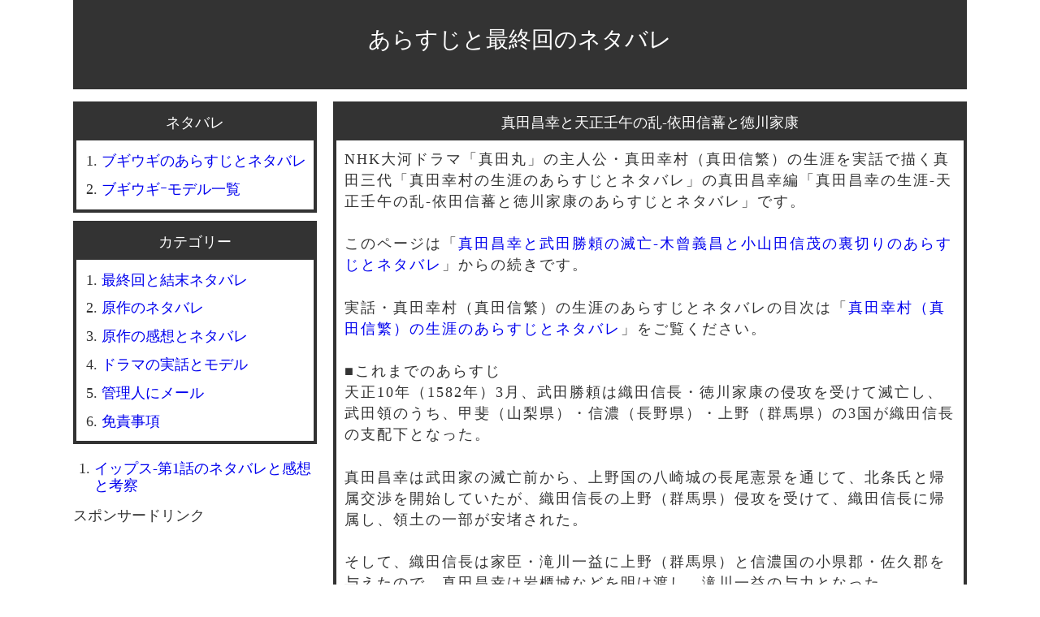

--- FILE ---
content_type: text/html; charset=UTF-8
request_url: https://netabare1.com/3570.html
body_size: 13006
content:
<!doctype html><html lang=ja><head><meta charset="UTF-8"><meta name="robots" content="noarchive"><title>真田昌幸と天正壬午の乱-依田信蕃と徳川家康</title><meta name=viewport content="width=device-width, initial-scale=1"><link rel=canonical href=https://netabare1.com/3570.html><link rel="shortcut icon" href=https://netabare1.com/wp-content/themes/netabare2021-6-13tie/img/favicon.ico><link rel="preconnect dns-prefetch" href=//www.googletagmanager.com><link rel="preconnect dns-prefetch" href=//www.google-analytics.com><link rel="preconnect dns-prefetch" href=//ajax.googleapis.com><link rel="preconnect dns-prefetch" href=//pagead2.googlesyndication.com><link rel="preconnect dns-prefetch" href=//googleads.g.doubleclick.net><link rel="preconnect dns-prefetch" href=//tpc.googlesyndication.com><link rel="preconnect dns-prefetch" href=//cse.google.com><link rel="preconnect dns-prefetch" href=//fonts.gstatic.com><link rel="preconnect dns-prefetch" href=//fonts.googleapis.com><link rel="preconnect dns-prefetch" href=//www.doubleclickbygoogle.com><link rel="preconnect dns-prefetch" href=//www.google.com><link rel="preconnect dns-prefetch" href=//developers.google.com><style>*{margin:0px
0px 0px 0px;padding:0px
0px 0px 0px}body{background-color:#fff;font-size:110%;width:100%}.main_title{margin:0px
0px 15px 0px;padding:0px
0px 10px 0px; width:100%;background-color:#333}.main_title_decoration{padding:30px
0px 0px 0px;font-size:28px;text-align:center;display:block;height:20px;height:70px !important}.content_container{margin:0px
0px 10px 0px;border:solid #333;border-width:4px;background-color:#fff}.content_title{padding:10px
0px;color:#fff;border-width:0px 0px 1px 0px;background-color:#333;text-align:center}.content_body{margin:0px
0px 0px 0px;padding:10px
10px 0px 10px;line-height:150%;letter-spacing:2px}.content_body
p{margin:0px
0px 0px 0px;padding:0px
0px 1.5em 0px}.content_foot{padding:-20px 0px 10px 20px;font-size:20px;text-align:right}.navi{text-align:center;margin-bottom:10px;margin-top:10px}.side_container{margin:0px
0px 10px 0px;background-color:#fff;border:solid #333;border-width:4px}.side_title{padding:10px
0px;color:#fff;background-color:#333;text-align:center}.side_body{margin:5px
5px 5px 5px;line-height:150%;background-color:#fff}#box_b
img{width:100%;height:auto}.text-area-comment{width:100%;padding:3px
0px 3px 0px;margin:10px
0px 10px 0px}.comment_container{margin:0px
0px 10px 0px;border:solid #333;border-width:5px 5px 5px 5px;background-color:#fff}.comment_title{padding:5px
0px 5px 0px;color:#fff;border-width:0px 0px 0px 0px;background-color:#333;text-align:center}.comment_body{margin:10px
10px 10px 10px;padding:10px
10px 0px 10px;line-height:150%;background-color:#dcdcdc;letter-spacing:1px}.comment_body
p{margin:0px
0px 0px 0px;padding:10px
0px 10px 0px;background-color:#dcdcdc}.comment_body
li{background-color:#dcdcdc}.comment_foot{padding:-10px 0px 0px 0px;font-size:20px;text-align:right}.searchform_text{width:97%;padding:3px
0px 3px 0px;margin:10px
0px 10px 0px}.button{text-align:right;padding:0px
0px 0px 0px;margin:0px
5px 0px 0px}ol{list-style-type:decimal;margin:0px
0px 0px 0em;padding:10px
0px 0px 0px}li{margin:0px
0px 0.5em 0em;padding:0px
0em 5px 0px;line-height:120%}.content_body
ol{list-style-type:decimal;margin:0px
0px 1em 2em;padding:10px
0px 0px 0px;color:#333}ul{list-style-type:decimal;margin:0px
0px 0px 1.5em;padding:10px
0px 0px 0px}li{margin:0px
0px 0.5em 0em;padding:0px
0em 5px 0px;line-height:120%}ul.signature{margin:0px
0px 0px 0px;padding:0px
0px 0px 0px;text-align:right}.signature
li{margin:0px
0px 0px 0px;padding:0px
0px 0px 0px;display:inline;font-size:0.7em}ul.yoko{margin:0px
0px 20px 0px;padding:0px
0px 0px 0px}.yoko
li{margin:0px
0px 0px 0px;padding:0px
0px 0px 0px;display:inline;white-space:nowrap;line-height:150%}.abc{margin:20px
35px 20px 0px;padding:0px
0px 0px 0px}a.link_color_01:link{color:#fff}a.link_color_01:visited{color:#fff}a.link_color_01:hover{color:#fff}a.link_color_01:active{color:#fff}a{text-decoration:none}h1,h2,h3,h4,h5,h6{font-size:100%;font-weight:normal}strong{font-size:100%;font-weight:normal}i{font-size:100%;font-weight:normal;font-style:normal}.table1{width:100%;border-collapse:collapse;border:1px
#333 solid;margin:20px
0px 20px 0px;line-height:150% }.table1
caption{padding:5px
0px 5px 0px;border-width:1px 1px 0px 1px;border-style:solid;border-color:#333;text-align:center}.table1
td{border:1px
#333 solid;padding:5px
0px 5px 5px}.table1_menu{width:6em}.yokohaba4{width:4em}.yokohaba5{width:5em}.yokohaba6{width:6em}.yokohaba7{width:7em}.yokohaba8{width:8em}.yokohaba10{width:10em}.sumaho_taisaku{background-color:#fff !important}.gazou-01{float:left;margin:0px
10px 0px 0px}.clearfix:after{display:block;clear:both;.gazou-02{width:100%}content: ""}.gazou-02{width:100%}ol.list-01{margin:0px
0px 1em 0em;padding:0em
0px 0em 0px}.list-01
li{list-style:decimal;margin:0px
0px 0em 2em;padding:0em
0px 0.8em 0px}.list-02
li{position:relative;margin:0.5em 0px 0.5em 2em}.list-02 li::after{display:block;content:'';position:absolute;top:0.7em;left:-1em;width:8px;height:3px;border-left:2px solid #3498db;border-bottom:2px solid #3498db;-webkit-transform:rotate(-45deg);transform:rotate(-45deg)}.list-03{margin:20px
0px 10px 0em;padding:0em
0px 0em 0px}.list-03
li{list-style:none;counter-increment:chapter;margin:0.5em 0px 0.5em 0em}.list-03 li:before{content:"第" counter(chapter) "話：";padding-right:10px}ol.list-04{margin:0px
0px 0em 0em;padding:0em
0px 0em 0px}.list-04
li{list-style:none
margin: 0px 0px 0em 0em;padding:0em
0px 1em 0px}.midasi01{position:relative;color:white;margin:0px
0px 20px 0px;padding:0.5em 0.5em 0.5em 1.8em;background-color:#005fa7;border-radius:5px}.midasi01::after{position:absolute;top:50%;left:0.7em;transform:translateY(-50%);content:'';width:8px;height:8px;border:solid 3px white;border-radius:100%}.midasi0a{position:relative;display:inline-block;padding:1px
2px 1px 1.5em;color:#fff;border-radius:100vh 0 0 100vh;background:#005fa7}.midasi0a:before{position:absolute;top:calc(50% - 7px);left:10px;width:14px;height:14px;content:'';border-radius:50%;background:#fff}.kakomi01-title{background:#005fa7;color:#fff;border:3px
solid #005fa7;display:inline-block;font-weight:bold;border-radius:10px 10px 0px 0px;padding:0px
10px 0px 10px !important}.kakomi01{padding:10px
10px 10px 10px;margin:-3px 0px 20px 0px;border:solid 3px #005fa7;background:#f4f4f4}.kakomi01
p{margin:15px
0px;padding:0}.kakomi02{margin:0px
0px 25px 0px;padding:0px
10px 0px 10px !important;border:5px
double #fff;color:#333;background-color:#333;border-radius:5px;color:#fff}.kakomi02
p{margin:15px
0px;padding:0}.kakomi03{position:relative;margin:2em
auto;padding:1em;background:#063;color:#fff;border:8px
solid #b2771f;border-radius:3px;box-shadow:0 0 5px #333, 0 0 5px #555 inset}.kakomi03::before,.kakomi03::after{position:absolute;content:'';bottom:0}.kakomi03::before{width:20px;right:10px;border:solid 3px #ff42a0;border-radius:3px 2px 0 2px}.kakomi03::after{width:15px;right:45px;border:solid 3px #fff;border-radius:8px 5px 2px 5px}.center-ring{text-align:center}a.netabare{color:#fff;background-color:#005fa7;padding:10px
10px 10px 10px}figure{margin:0px
0px 20px 0px}figcaption{margin:-10px 0px 20px 0px;font-size:0.7em}.youtube-custom{position:relative;width:100%;padding-top:56.25%;margin:0px
0px 15px 0px}.youtube-custom
iframe{position:absolute;top:0;right:0;width:100% !important;height:100% !important}blockquote{background-color:#dcdcdc}@media screen and (min-width:881px){#container{margin:0px
auto 0px auto;width:1100px;text-align:left;color:#333}#head{width:100%}#body{width:100%}#foot{width:100%;clear:both;font-size:18px;text-align:center}#box_a{width:780px;float:right}#box_b{margin:0px
0px 0px 0px;padding:0px
0px 0px 0px;width:300px;float:left}.gazou-03{max-width:100% !important;height:auto}.kopipe-taisaku{user-select:none;-moz-user-select:none;-webkit-user-select:none;-khtml-user-select:none}}@media screen and (max-width:880px){#container{margin:0px
auto 0px auto;text-align:left;color:#333}.gazou-03{width:100%;max-width:100% !important;height:auto}}</style><meta name='robots' content='max-image-preview:large'><link rel=alternate title="oEmbed (JSON)" type=application/json+oembed href="https://netabare1.com/wp-json/oembed/1.0/embed?url=https%3A%2F%2Fnetabare1.com%2F3570.html"><link rel=alternate title="oEmbed (XML)" type=text/xml+oembed href="https://netabare1.com/wp-json/oembed/1.0/embed?url=https%3A%2F%2Fnetabare1.com%2F3570.html&#038;format=xml"><style id=wp-img-auto-sizes-contain-inline-css>img:is([sizes=auto i],[sizes^="auto," i]){contain-intrinsic-size:3000px 1500px}</style><link rel=https://api.w.org/ href=https://netabare1.com/wp-json/ ><link rel=alternate title=JSON type=application/json href=https://netabare1.com/wp-json/wp/v2/posts/4507><style id=global-styles-inline-css>/*<![CDATA[*/:root{--wp--preset--aspect-ratio--square:1;--wp--preset--aspect-ratio--4-3:4/3;--wp--preset--aspect-ratio--3-4:3/4;--wp--preset--aspect-ratio--3-2:3/2;--wp--preset--aspect-ratio--2-3:2/3;--wp--preset--aspect-ratio--16-9:16/9;--wp--preset--aspect-ratio--9-16:9/16;--wp--preset--color--black:#000;--wp--preset--color--cyan-bluish-gray:#abb8c3;--wp--preset--color--white:#fff;--wp--preset--color--pale-pink:#f78da7;--wp--preset--color--vivid-red:#cf2e2e;--wp--preset--color--luminous-vivid-orange:#ff6900;--wp--preset--color--luminous-vivid-amber:#fcb900;--wp--preset--color--light-green-cyan:#7bdcb5;--wp--preset--color--vivid-green-cyan:#00d084;--wp--preset--color--pale-cyan-blue:#8ed1fc;--wp--preset--color--vivid-cyan-blue:#0693e3;--wp--preset--color--vivid-purple:#9b51e0;--wp--preset--gradient--vivid-cyan-blue-to-vivid-purple:linear-gradient(135deg,rgb(6,147,227) 0%,rgb(155,81,224) 100%);--wp--preset--gradient--light-green-cyan-to-vivid-green-cyan:linear-gradient(135deg,rgb(122,220,180) 0%,rgb(0,208,130) 100%);--wp--preset--gradient--luminous-vivid-amber-to-luminous-vivid-orange:linear-gradient(135deg,rgb(252,185,0) 0%,rgb(255,105,0) 100%);--wp--preset--gradient--luminous-vivid-orange-to-vivid-red:linear-gradient(135deg,rgb(255,105,0) 0%,rgb(207,46,46) 100%);--wp--preset--gradient--very-light-gray-to-cyan-bluish-gray:linear-gradient(135deg,rgb(238,238,238) 0%,rgb(169,184,195) 100%);--wp--preset--gradient--cool-to-warm-spectrum:linear-gradient(135deg,rgb(74,234,220) 0%,rgb(151,120,209) 20%,rgb(207,42,186) 40%,rgb(238,44,130) 60%,rgb(251,105,98) 80%,rgb(254,248,76) 100%);--wp--preset--gradient--blush-light-purple:linear-gradient(135deg,rgb(255,206,236) 0%,rgb(152,150,240) 100%);--wp--preset--gradient--blush-bordeaux:linear-gradient(135deg,rgb(254,205,165) 0%,rgb(254,45,45) 50%,rgb(107,0,62) 100%);--wp--preset--gradient--luminous-dusk:linear-gradient(135deg,rgb(255,203,112) 0%,rgb(199,81,192) 50%,rgb(65,88,208) 100%);--wp--preset--gradient--pale-ocean:linear-gradient(135deg,rgb(255,245,203) 0%,rgb(182,227,212) 50%,rgb(51,167,181) 100%);--wp--preset--gradient--electric-grass:linear-gradient(135deg,rgb(202,248,128) 0%,rgb(113,206,126) 100%);--wp--preset--gradient--midnight:linear-gradient(135deg,rgb(2,3,129) 0%,rgb(40,116,252) 100%);--wp--preset--font-size--small:13px;--wp--preset--font-size--medium:20px;--wp--preset--font-size--large:36px;--wp--preset--font-size--x-large:42px;--wp--preset--spacing--20:0.44rem;--wp--preset--spacing--30:0.67rem;--wp--preset--spacing--40:1rem;--wp--preset--spacing--50:1.5rem;--wp--preset--spacing--60:2.25rem;--wp--preset--spacing--70:3.38rem;--wp--preset--spacing--80:5.06rem;--wp--preset--shadow--natural:6px 6px 9px rgba(0, 0, 0, 0.2);--wp--preset--shadow--deep:12px 12px 50px rgba(0, 0, 0, 0.4);--wp--preset--shadow--sharp:6px 6px 0px rgba(0, 0, 0, 0.2);--wp--preset--shadow--outlined:6px 6px 0px -3px rgb(255, 255, 255), 6px 6px rgb(0, 0, 0);--wp--preset--shadow--crisp:6px 6px 0px rgb(0, 0, 0)}:where(.is-layout-flex){gap:0.5em}:where(.is-layout-grid){gap:0.5em}body .is-layout-flex{display:flex}.is-layout-flex{flex-wrap:wrap;align-items:center}.is-layout-flex>:is(*,div){margin:0}body .is-layout-grid{display:grid}.is-layout-grid>:is(*,div){margin:0}:where(.wp-block-columns.is-layout-flex){gap:2em}:where(.wp-block-columns.is-layout-grid){gap:2em}:where(.wp-block-post-template.is-layout-flex){gap:1.25em}:where(.wp-block-post-template.is-layout-grid){gap:1.25em}.has-black-color{color:var(--wp--preset--color--black) !important}.has-cyan-bluish-gray-color{color:var(--wp--preset--color--cyan-bluish-gray) !important}.has-white-color{color:var(--wp--preset--color--white) !important}.has-pale-pink-color{color:var(--wp--preset--color--pale-pink) !important}.has-vivid-red-color{color:var(--wp--preset--color--vivid-red) !important}.has-luminous-vivid-orange-color{color:var(--wp--preset--color--luminous-vivid-orange) !important}.has-luminous-vivid-amber-color{color:var(--wp--preset--color--luminous-vivid-amber) !important}.has-light-green-cyan-color{color:var(--wp--preset--color--light-green-cyan) !important}.has-vivid-green-cyan-color{color:var(--wp--preset--color--vivid-green-cyan) !important}.has-pale-cyan-blue-color{color:var(--wp--preset--color--pale-cyan-blue) !important}.has-vivid-cyan-blue-color{color:var(--wp--preset--color--vivid-cyan-blue) !important}.has-vivid-purple-color{color:var(--wp--preset--color--vivid-purple) !important}.has-black-background-color{background-color:var(--wp--preset--color--black) !important}.has-cyan-bluish-gray-background-color{background-color:var(--wp--preset--color--cyan-bluish-gray) !important}.has-white-background-color{background-color:var(--wp--preset--color--white) !important}.has-pale-pink-background-color{background-color:var(--wp--preset--color--pale-pink) !important}.has-vivid-red-background-color{background-color:var(--wp--preset--color--vivid-red) !important}.has-luminous-vivid-orange-background-color{background-color:var(--wp--preset--color--luminous-vivid-orange) !important}.has-luminous-vivid-amber-background-color{background-color:var(--wp--preset--color--luminous-vivid-amber) !important}.has-light-green-cyan-background-color{background-color:var(--wp--preset--color--light-green-cyan) !important}.has-vivid-green-cyan-background-color{background-color:var(--wp--preset--color--vivid-green-cyan) !important}.has-pale-cyan-blue-background-color{background-color:var(--wp--preset--color--pale-cyan-blue) !important}.has-vivid-cyan-blue-background-color{background-color:var(--wp--preset--color--vivid-cyan-blue) !important}.has-vivid-purple-background-color{background-color:var(--wp--preset--color--vivid-purple) !important}.has-black-border-color{border-color:var(--wp--preset--color--black) !important}.has-cyan-bluish-gray-border-color{border-color:var(--wp--preset--color--cyan-bluish-gray) !important}.has-white-border-color{border-color:var(--wp--preset--color--white) !important}.has-pale-pink-border-color{border-color:var(--wp--preset--color--pale-pink) !important}.has-vivid-red-border-color{border-color:var(--wp--preset--color--vivid-red) !important}.has-luminous-vivid-orange-border-color{border-color:var(--wp--preset--color--luminous-vivid-orange) !important}.has-luminous-vivid-amber-border-color{border-color:var(--wp--preset--color--luminous-vivid-amber) !important}.has-light-green-cyan-border-color{border-color:var(--wp--preset--color--light-green-cyan) !important}.has-vivid-green-cyan-border-color{border-color:var(--wp--preset--color--vivid-green-cyan) !important}.has-pale-cyan-blue-border-color{border-color:var(--wp--preset--color--pale-cyan-blue) !important}.has-vivid-cyan-blue-border-color{border-color:var(--wp--preset--color--vivid-cyan-blue) !important}.has-vivid-purple-border-color{border-color:var(--wp--preset--color--vivid-purple) !important}.has-vivid-cyan-blue-to-vivid-purple-gradient-background{background:var(--wp--preset--gradient--vivid-cyan-blue-to-vivid-purple) !important}.has-light-green-cyan-to-vivid-green-cyan-gradient-background{background:var(--wp--preset--gradient--light-green-cyan-to-vivid-green-cyan) !important}.has-luminous-vivid-amber-to-luminous-vivid-orange-gradient-background{background:var(--wp--preset--gradient--luminous-vivid-amber-to-luminous-vivid-orange) !important}.has-luminous-vivid-orange-to-vivid-red-gradient-background{background:var(--wp--preset--gradient--luminous-vivid-orange-to-vivid-red) !important}.has-very-light-gray-to-cyan-bluish-gray-gradient-background{background:var(--wp--preset--gradient--very-light-gray-to-cyan-bluish-gray) !important}.has-cool-to-warm-spectrum-gradient-background{background:var(--wp--preset--gradient--cool-to-warm-spectrum) !important}.has-blush-light-purple-gradient-background{background:var(--wp--preset--gradient--blush-light-purple) !important}.has-blush-bordeaux-gradient-background{background:var(--wp--preset--gradient--blush-bordeaux) !important}.has-luminous-dusk-gradient-background{background:var(--wp--preset--gradient--luminous-dusk) !important}.has-pale-ocean-gradient-background{background:var(--wp--preset--gradient--pale-ocean) !important}.has-electric-grass-gradient-background{background:var(--wp--preset--gradient--electric-grass) !important}.has-midnight-gradient-background{background:var(--wp--preset--gradient--midnight) !important}.has-small-font-size{font-size:var(--wp--preset--font-size--small) !important}.has-medium-font-size{font-size:var(--wp--preset--font-size--medium) !important}.has-large-font-size{font-size:var(--wp--preset--font-size--large) !important}.has-x-large-font-size{font-size:var(--wp--preset--font-size--x-large) !important}/*]]>*/</style></head><body itemscope itemtype=https://schema.org/WebPage><meta name="robots" content="noarchive"><div id=container><header id=head class=main_title> <a href=https://netabare1.com class="link_color_01 main_title_decoration">あらすじと最終回のネタバレ</a></header><div id=body><main id=box_a><article class=content_container><h1 class="content_title"><a href=https://netabare1.com/3570.html class=link_color_01>真田昌幸と天正壬午の乱-依田信蕃と徳川家康</a></h1><div class="content_body kopipe-taisaku" onMouseDown="return false;" onSelectStart="return false" oncontextmenu="return false;" oncopy="return false;"><p>NHK大河ドラマ「真田丸」の主人公・真田幸村（真田信繁）の生涯を実話で描く真田三代「真田幸村の生涯のあらすじとネタバレ」の真田昌幸編「真田昌幸の生涯-天正壬午の乱-依田信蕃と徳川家康のあらすじとネタバレ」です。</p><p>このページは「<a href=/3569.html>真田昌幸と武田勝頼の滅亡-木曾義昌と小山田信茂の裏切りのあらすじとネタバレ</a>」からの続きです。</p><p>実話・真田幸村（真田信繁）の生涯のあらすじとネタバレの目次は「<a href=/3536.html>真田幸村（真田信繁）の生涯のあらすじとネタバレ</a>」をご覧ください。</p><p>■これまでのあらすじ<br> 天正10年（1582年）3月、武田勝頼は織田信長・徳川家康の侵攻を受けて滅亡し、武田領のうち、甲斐（山梨県）・信濃（長野県）・上野（群馬県）の3国が織田信長の支配下となった。</p><p>真田昌幸は武田家の滅亡前から、上野国の八崎城の長尾憲景を通じて、北条氏と帰属交渉を開始していたが、織田信長の上野（群馬県）侵攻を受けて、織田信長に帰属し、領土の一部が安堵された。</p><p>そして、織田信長は家臣・滝川一益に上野（群馬県）と信濃国の小県郡・佐久郡を与えたので、真田昌幸は岩櫃城などを明け渡し、滝川一益の与力となった。</p><p>ところが、天正10年（1582年）6月、織田信長が本能寺で家臣・明智光秀によって討たれて死亡し、旧武田領の甲斐（山梨県）・信濃（長野県）・上野（群馬県）の3国は領主不在の空白地となった。</p><p>すると、越後（新潟県）の上杉景勝、相模（神奈川県）の北条氏直、三河（愛知県東部）の徳川家康が旧・武田領へと侵攻し、「天正壬午の乱」が勃発するのでった。</p><p>なお、相模（神奈川県）の北条家（後北条家＝伊勢北条氏）は、4代目当主・北条氏政が隠居して、5代目当主・北条氏直が当主となっているが、実権は4代目当主・北条氏政が握っている。</p><p>■北条氏直の上野侵攻<br> 天正10年（1582年）6月、相模（神奈川県）の北条氏直は、織田信長が死んだと確信すると、上野国（群馬県）へと侵攻し、「神流川の戦い」で織田家の家臣・滝川一益を撃破すると、上野国（群馬県）の平定に着手した。</p><p>戦いに敗れた滝川一益は諸豪族から集めていた人質を解放したので、真田昌幸はこれに感謝し、滝川一益を護衛して木曽路まで送り届けたので、滝川一益は本国・伊勢まで逃げる事が出来た。</p><p>しかし、滝川一益は信濃（長野県）に居たので、天正10年（1582年）6月27日に開かれた清洲会議に出られず、織田家での地位が失墜する。</p><p>一方、越後（新潟県）の上杉景勝が信濃北部へと侵攻しており、信濃（長野県）北部や信濃東部の豪族が上杉景勝に帰属する。</p><p>信濃国東部の小県郡真田郷（長野県上田市真田町）を本領とする真田昌幸も、周辺の状況を見て上杉景勝に帰属するとともに、混乱に乗じて領土の拡大を図り、空白地となっていた上野（群馬県）西部の岩櫃城や、上野東部の沼田城に人を入れ、吾妻・沼田を真田家の領土とした。</p><p>一方、北条氏直は滝川一益を撃破した勢いで上野（群馬県）を完全に平定しようとしたが、沼田の豪族などの抵抗を受けたので、上野の平定を諦めて隣国・信濃（長野県）へと転進した。</p><p>そして、北条氏直が信濃国（長野県）東部へと侵攻すると、上杉景勝に帰属していた信濃国東部の佐久郡や小県郡の豪族が続々と北条氏直に寝返ったので、真田昌幸も上杉景勝から北条氏直へと寝返り、北条氏直に属した。</p><p>■徳川家康の信濃侵攻<br> 天正10年（1582年）6月2日、本能寺の変が起きたとき、徳川家康は堺（大阪府堺市）に滞在していた。</p><p>そして、織田信長の死を知った徳川家康は、落ち武者狩りを回避するため、伊賀国の山道を越え、2日後の6月4日に本国・三河（愛知県東部）へと逃げ延びる。</p><p>徳川家康は、天正10年（1582年）6月5日に明智光秀討伐の準備を開始し、翌6月6日には武田家の旧臣・岡部正綱に甲斐侵攻の準備を命じるとともに、武田家の旧臣を支援して、旧領土を回復させた。</p><p>その一方で、徳川家康は天正10年（1582年）6月15日に明智光秀討伐の兵を起こし、京都を目指して進軍した。</p><p>しかし、中国地方で毛利輝元と対立していた羽柴秀吉（豊臣秀吉）が、毛利輝元と和睦して中国地方から舞い戻り、天正10年（1582年）6月13日に山崎（京都府乙訓郡大山崎町）で明智光秀を撃破していた（天王山の戦い＝山崎の戦い）。</p><p>徳川家康は尾張（愛知県西部）で明智光秀の敗戦を聞くと、直ちに兵を引き返し、甲斐（山梨県）侵攻へと切り替えた。</p><p>さて、甲斐（山梨県）は織田信長の家臣・河尻秀隆が拝領しており、河尻秀隆が甲斐の国主となっていた。織田信長の死後、織田信長の家臣は旧武田領から撤退を開始していてが、河尻秀隆は撤退せずに甲府の国主として残っていた。</p><p>徳川家康は甲斐（山梨県）を狙っていたものの、織田家とは対立できないので、家臣・本多信俊を派遣して、河尻秀隆に撤退を勧めたが、疑心暗鬼に陥っていた河尻秀隆は本多信俊を処刑してしまう。</p><p>このため、徳川家康は、武田家の旧臣を支援して甲斐（山梨県）で一揆を起こさせたと伝わる。</p><p>河尻秀隆は甲斐（山梨県）で起きた一揆を鎮圧できず、一揆を起こした武田家の旧臣・三井弥一郎に殺害された。</p><p>こうして、織田家の家臣・河尻秀隆が死んで、甲斐（山梨県）が国主不在の空白地となると、徳川家康は甲斐へと侵攻し、甲斐を支配下に置いたのである。</p><p>また、徳川家康は信濃国（長野県）でも武田家の旧臣を支援しており、徳川家康の支援を受けた武田家の旧臣が信濃国の伊那郡・筑摩郡・安曇郡などを回復することに成功したので、徳川家康は信濃国南部も支配下に置いた。</p><p>しかし、徳川家康は信濃国諏訪の豪族との帰属交渉に失敗し、信濃国諏訪の豪族と戦に発展してしまう。</p><p>こうして、信濃国（長野県）は、上杉景勝・徳川家康・北条氏直の3氏が争う激戦区となった。</p><p>■北条氏直の甲斐侵攻<br> さて、北条氏直に帰属した真田昌幸は、調略によって上杉景勝に属している信濃国・海津城の城代・春日信達（高坂昌元）から内応の約束を取り付けていた。</p><p>これを受けた北条氏直は、春日信達（高坂昌元）の内応を切り札にして、信濃北部へと侵攻し、上杉景勝と対峙した。</p><p>しかし、春日信達（高坂昌元）の内応が上杉景勝に知られてしまい、春日信達（高坂昌元）は処刑されてしまう。</p><p>すると、切り札を失った北条氏直は、上杉景勝との決戦を避け、甲斐（山梨県）へと侵攻している徳川家康との対決に方針を転換する。</p><p>北条氏直は武田信玄の孫にあたるので、北条氏直が甲斐へ入れば、武田の旧臣が北条氏直に味方すると考えていたという。（注釈：北条氏直の母親は、武田信玄の娘です。）<br> 一方、上杉景勝も本国・越後（新潟県）で家臣・新発田重家に不穏な動きがあるため、信濃北部を制圧すると、北条氏直の和睦に応じ、本国・越後へと引き上げた。</p><p>こうして、北条氏直は甲斐（山梨県）へと転進するが、真田昌幸は上杉景勝のと決戦を主張していたので、甲斐（山梨県）侵攻が不満だったらしく、殿（しんがり）を願い出て、上杉景勝への押さえとして信濃国小県郡へ留まった。</p><p>■真田昌幸が徳川家康に属す<br> 天正10年（1582年）8月、北条氏直が甲斐（山梨県）へと侵攻すると、兵力差で劣勢に立たされた徳川家康は新府城（山梨県韮崎市中田町）へ入り、北条氏直の大軍と対峙した。</p><p>これに対し、北条家の北条氏忠・北条氏勝は、徳川家康の背後を突くため、1万の大軍を率いて甲斐（山梨県）西部へと侵攻したが、徳川家康の家臣・鳥居元忠ら2000の軍勢に敗北してしまう（黒駒合戦）。</p><p>このようななか、信濃国（長野県）東部の佐久郡では、佐久郡で唯一、徳川家康に属していた依田信蕃が三澤小屋に籠もり、ゲリラ戦を展開して北条軍と戦っていた。</p><p>春日城の城主・依田信蕃は武田家の旧臣で、徳川家康の調略を受けて徳川家康に属しており、信濃国佐久郡へと侵攻してきた北条軍と戦っていたが、北条軍に攻め込まれたため、居城・春日城を捨てて三澤小屋に籠もり、ゲリラ戦を展開して北条軍に抵抗していたのである。</p><p>信濃国佐久郡で徳川家康に属するのは、依田信蕃だけだったので、徳川家康は援軍や金を送って依田信蕃を支援したが、依田信蕃は兵糧不足に苦しんでおり、大きな成果は上げられなかった。</p><p>そこで、徳川家康はこの状況を打破するため、依田信蕃に信濃国小県郡の真田昌幸を味方に引き入れるように命じた。</p><p>一説によると、依田信蕃と真田昌幸は武田信玄の元で共に信濃先手衆として活躍した仲間で、依田信蕃も真田昌幸と同じ信濃の名門・滋野一族だとされる。</p><p>依田信蕃も以前から「小県郡の真田昌幸さえ味方に付ければ、後の小者はどうにでもなる」と考えていたので、徳川家康の要請を受けて、津金寺の僧を使者として真田昌幸の元に送った。</p><p>さて、真田昌幸は北条氏直に下ったが、北条氏直は上野国（群馬県）全土の平定を公言していたため、上杉への押さえという口実で、北条氏直の甲府（山梨県）侵攻には参加せず、信濃国小県郡真田郷に残っていた。</p><p>そして、真田昌幸は、北条氏直の侵略に備えて、上野国（群馬県）の吾妻領・沼田領の備えを強化しているところだったので、依田十郎左衛門の誘いに乗った。</p><p>そこで、依田信蕃は2度目の使者として依田十郎左衛門を派遣しすると、3度目の交渉では、真田昌幸が佐久郡の芦田城へと出向き、依田信蕃と対面した。</p><p>この他にも、日置五右衛門尉や真田信尹（真田昌幸の弟）が、真田昌幸と徳川家康の交渉にあり、真田昌幸は徳川家康に帰属することを決めた。</p><p>その結果、真田昌幸は徳川家康に寝返る起請文を提出したので、徳川家康は天正10年9月28日、真田昌幸に「上州長野一跡（上野西部の豪族・長野氏の旧領地）、甲州（山梨県）において2000文貫、信濃国（長野県）諏訪郡と現在の知行を安堵」を約束した。</p><p>徳川家康が出した恩賞は破格の好待遇だが、上州（群馬県）は敵地だったり、諏訪郡は依田信蕃に与えることを約束しており、実際には恩賞が期待できない空手形だった。</p><p>徳川家康が真田昌幸に約束した恩賞の内容を知った依田信蕃は、真田昌幸に「私が拝領した信濃国諏訪郡を貴殿に譲ろう。私は上野国（群馬県）の敵地を拝領し、自分で切り取ることにいたす」と言い恩賞を譲ったという。</p><p>そして、依田信蕃は徳川家康に「私が信濃国諏訪郡を賜ったのに、真田昌幸に一郡を与えないのでは、約束が違います。私は信濃国諏訪郡を返上しますので、信濃国諏訪郡を真田昌幸にお与えください」と申し出たと伝わる。</p><p>こうして、真田昌幸は天正10年（1582年）9月に北条氏直を裏切り、依田信蕃の誘いに応じて徳川家康に寝返ると、兵糧不足に苦しんでいた依田信蕃に兵糧を送り、北条氏直の信濃国佐久郡へと侵攻する。</p><p>そして、真田昌幸と依田信蕃は、次々と信濃国東部・佐久郡の北条勢力を駆逐して、上野国（群馬県）と信濃国（長野県）の国境にある碓氷峠を制圧し、北条軍の食料補給路を断った。</p><p>■徳川家康が北条氏直と和睦<br> 甲斐（山梨県）へと侵攻した北条氏直の大軍は未だに健在であったが、真田昌幸・依田信蕃に食料補給路を断たれたうえ、常陸国（茨城県）の佐竹義重が上野国（群馬県）の北条領へと侵攻してきたため、北条氏直は一気に劣勢に立たされた。</p><p>一方、徳川家康は単独で北条氏直の大軍を撃破するだけの力は無く、織田家からの援軍を得て北条氏直と対決する予定であったが、織田家で羽柴秀吉と柴田勝家の後継者争いが起こったため、織田家からの援軍は中止なっていた。</p><p>さらに、冬が間近に迫っていた事もあり、徳川家康と北条氏直は、織田信雄（織田信長の次男）の斡旋を受けて、天正10年（1582年）10月29日に和議を結んだ。</p><p>そして、北条氏直が徳川家康の次女・督姫を正室に迎え、徳川家康と北条氏直は同盟を結んだ。</p><p>この和議で、甲斐国（山梨県）・信濃国（長野県）は徳川家康の領土とし、上野国（群馬県）は北条氏政の領土とすることが決まり、領土交換が行われた。</p><p>このため、上野国（群馬県）の吾妻領・沼田領を支配していた真田昌幸は、徳川家康と北条氏政の領土交換に巻き込まれることになった（真田昌幸の沼田領土問題）。</p><p>しかし、真田昌幸は徳川家康から代替地を与えられていない事を理由に吾妻領・沼田領の明け渡しを拒否した。</p><p>徳川家康と真田昌幸との関係は険悪になりつつあったが、徳川家康は信濃国（長野県）北部を支配する上杉景勝との対決を目指しており、真田昌幸の沼田領土問題を黙認し、信濃北部への侵攻を目指したのであった。</p><p>「<a href=/3571.html>徳川家康が真田昌幸に激怒！室賀正武の暗殺計画のあらすじとネタバレ</a>」へ続く。</p><div itemscope itemtype=https://schema.org/WPAdBlock><p>スポンサードリンク</p><ins class=adsbygoogle style=display:block data-ad-client=ca-pub-6962987295474121 data-ad-slot=2320269498 data-ad-format=auto></ins> <script>(adsbygoogle=window.adsbygoogle||[]).push({});</script> </div><ul class=signature> <li><p> <time class=entry-date itemprop=datePublished datetime=2015-04-30T14:36:55+09:00> 2015/04/30</time></p></li></ul></div></article><div class=content_container><p class=content_title>コメントを投稿する</p><P>コメントは正常に投稿されていますが、反映に時間がかかります。</P><div class=content_body><form action=https://netabare1.com/wp-comments-post.php method=post id=commentform><span class=abc><input type=text name=author id=author value size=10 maxlength=24 tabindex=0 class=text-area01></span><span class=abc><label for=author>名前（公開+必須）</label></span><span class=abc><input name=submit type=submit id=submit tabindex=0 value=投稿ボタン><br></span><br><label for=comment>コメントは数時間後に反映されます。</label><br><textarea name=comment id=comment rows=5 cols=20 class=text-area-comment></textarea><input type=hidden name=comment_post_ID value=4507><p style="display: none;"><input type=hidden id=akismet_comment_nonce name=akismet_comment_nonce value=800d168bea></p><p style="display: none !important;"><label>&#916;<textarea name=ak_hp_textarea cols=45 rows=8 maxlength=100></textarea></label><input type=hidden id=ak_js_1 name=ak_js value=211><script>document.getElementById("ak_js_1").setAttribute("value",(new Date()).getTime());</script></p></form></div></div><p class=navi> &#60;&#60; <a href=https://netabare1.com/3571.html rel=next>次のネタバレ</a>｜<a href=https://netabare1.com>あらすじと最終回のネタバレ</a> ｜<a href=https://netabare1.com/3569.html rel=prev>前のネタバレ</a> &#62;&#62;</p><div class='yarpp yarpp-related yarpp-related-website yarpp-template-yarpp-template-example'><div class=content_container><h2 class="content_title">関連するあらすじとネタバレ</h2><div class=content_body><ol><li><a href=/n6400.html>元彼の遺言状-あらすじと犯人ネタバレ</a></li><li><a href=https://netabare1.com/1202.html>福島紳の福島ケルンのあらすじ</a></li><li><a href=https://netabare1.com/2487.html>麻生祐未に捨てられた娘は徳永えり</a></li><li><a href=https://netabare1.com/2519.html>吹石一恵が佐藤健との結婚を拒否した理由</a></li><li><a href=https://netabare1.com/4217.html>池沢菜穂をゴーンバンクのインサイダー取引で逮捕</a></li><li><a href=https://netabare1.com/4249.html>小さな巨人-早明学園の癒着・横沢裕一の失踪事件</a></li><li><a href=https://netabare1.com/4345.html>奥様は、取り扱い注意-第2話のあらすじとネタバレ後編</a></li><li><a href=https://netabare1.com/4409.html>大河ドラマ「いだてん（韋駄天）」-金栗四三のモデルと実話</a></li><li><a href=https://netabare1.com/n5785.html>宝来麗子（菜々緒）は宇賀神慎一を好きだった</a></li></ol></div></div></div></main><aside id=box_b><div class=side_container><div class=side_title><h2>ネタバレ</h2></div><nav class=side_body><ul><li><a href=/n6539.html>ブギウギのあらすじとネタバレ</a></li> <li><a href=/678.html>ブギウギｰモデル一覧</a></li></ul></nav></div><div class=side_container><div class=side_title>カテゴリー</div><nav class=side_body><ul> <li><a href=/category/c4>最終回と結末ネタバレ</a></li> <li><a href=/category/c3>原作のネタバレ</a></li> <li><a href=/category/c6>原作の感想とネタバレ</a></li> <li><a href=/category/c10>ドラマの実話とモデル</a></li> <li><a href=/1.html>管理人にメール</a></li> <li><a href=/1593.html>免責事項</a></li></ul></nav></div><ul><li><a href=https://netabare1.com/n6635.html>イップス-第1話のネタバレと感想と考察</a></li></ul><div itemscope itemtype=https://schema.org/WPAdBlock><p>スポンサードリンク</p><ins class=adsbygoogle style=display:block data-ad-client=ca-pub-6962987295474121 data-ad-slot=2798689090 data-ad-format=auto></ins> <script>(adsbygoogle=window.adsbygoogle||[]).push({});</script> </div></aside></div><footer> <script type=speculationrules>{"prefetch":[{"source":"document","where":{"and":[{"href_matches":"/*"},{"not":{"href_matches":["/wp-*.php","/wp-admin/*","/img/*","/wp-content/*","/wp-content/plugins/*","/wp-content/themes/netabare2021-6-13tie/*","/*\\?(.+)"]}},{"not":{"selector_matches":"a[rel~=\"nofollow\"]"}},{"not":{"selector_matches":".no-prefetch, .no-prefetch a"}}]},"eagerness":"conservative"}]}</script> <script defer src=https://netabare1.com/wp-content/cache/minify/45ffb.js></script>  <script>/*<![CDATA[*/var lazyloadads=false;window.addEventListener("scroll",function(){if((document.documentElement.scrollTop!=0&&lazyloadads===false)||(document.body.scrollTop!=0&&lazyloadads===false)){(function(){var ad=document.createElement('script');ad.type='text/javascript';ad.async=true;ad.src='https://pagead2.googlesyndication.com/pagead/js/adsbygoogle.js';var sc=document.getElementsByTagName('script')[0];sc.parentNode.insertBefore(ad,sc);})();lazyloadads=true;}},true)/*]]>*/</script> </footer></div></body></html>